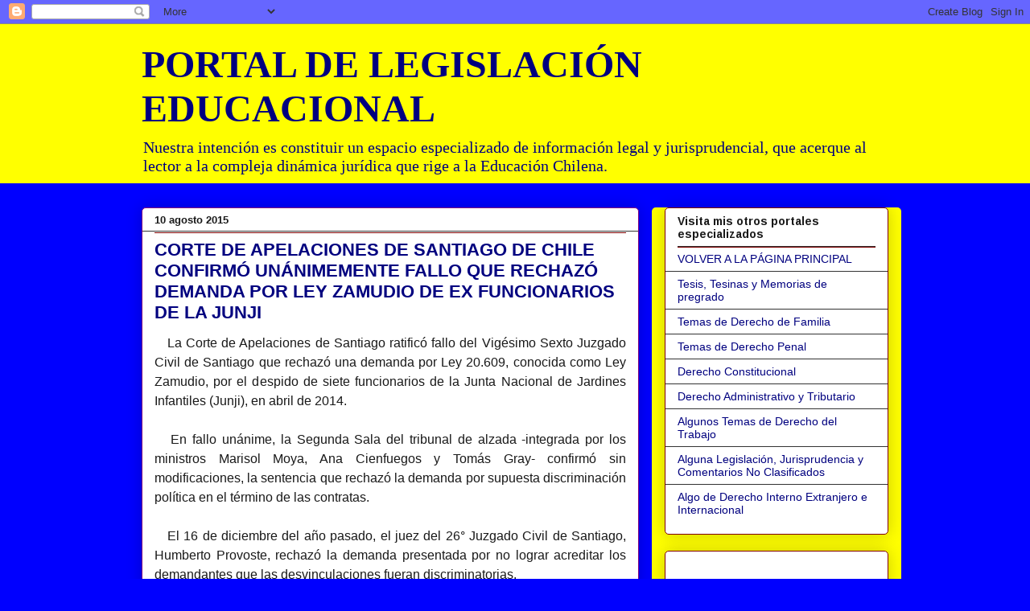

--- FILE ---
content_type: text/html; charset=UTF-8
request_url: https://aslegal.blogspot.com/2015/08/corte-de-apelaciones-de-santiago-de.html
body_size: 12662
content:
<!DOCTYPE html>
<html class='v2' dir='ltr' lang='es-CL'>
<head>
<link href='https://www.blogger.com/static/v1/widgets/335934321-css_bundle_v2.css' rel='stylesheet' type='text/css'/>
<meta content='width=1100' name='viewport'/>
<meta content='text/html; charset=UTF-8' http-equiv='Content-Type'/>
<meta content='blogger' name='generator'/>
<link href='https://aslegal.blogspot.com/favicon.ico' rel='icon' type='image/x-icon'/>
<link href='http://aslegal.blogspot.com/2015/08/corte-de-apelaciones-de-santiago-de.html' rel='canonical'/>
<link rel="alternate" type="application/atom+xml" title="PORTAL DE LEGISLACIÓN EDUCACIONAL - Atom" href="https://aslegal.blogspot.com/feeds/posts/default" />
<link rel="alternate" type="application/rss+xml" title="PORTAL DE LEGISLACIÓN EDUCACIONAL - RSS" href="https://aslegal.blogspot.com/feeds/posts/default?alt=rss" />
<link rel="service.post" type="application/atom+xml" title="PORTAL DE LEGISLACIÓN EDUCACIONAL - Atom" href="https://www.blogger.com/feeds/17597016/posts/default" />

<link rel="alternate" type="application/atom+xml" title="PORTAL DE LEGISLACIÓN EDUCACIONAL - Atom" href="https://aslegal.blogspot.com/feeds/5647853992604043145/comments/default" />
<!--Can't find substitution for tag [blog.ieCssRetrofitLinks]-->
<meta content='http://aslegal.blogspot.com/2015/08/corte-de-apelaciones-de-santiago-de.html' property='og:url'/>
<meta content='CORTE DE APELACIONES DE SANTIAGO DE CHILE CONFIRMÓ UNÁNIMEMENTE FALLO QUE RECHAZÓ DEMANDA POR LEY ZAMUDIO DE EX FUNCIONARIOS DE LA JUNJI' property='og:title'/>
<meta content='     La Corte de Apelaciones de Santiago ratificó fallo del Vigésimo Sexto Juzgado Civil de Santiago que rechazó una demanda por Ley 20.609,...' property='og:description'/>
<title>PORTAL DE LEGISLACIÓN EDUCACIONAL: CORTE DE APELACIONES DE SANTIAGO DE CHILE CONFIRMÓ UNÁNIMEMENTE FALLO QUE RECHAZÓ DEMANDA POR LEY ZAMUDIO DE EX FUNCIONARIOS DE LA JUNJI</title>
<style type='text/css'>@font-face{font-family:'Arimo';font-style:normal;font-weight:700;font-display:swap;src:url(//fonts.gstatic.com/s/arimo/v35/P5sfzZCDf9_T_3cV7NCUECyoxNk3CstcDRrBdwcoaaQwpBQ.woff2)format('woff2');unicode-range:U+0460-052F,U+1C80-1C8A,U+20B4,U+2DE0-2DFF,U+A640-A69F,U+FE2E-FE2F;}@font-face{font-family:'Arimo';font-style:normal;font-weight:700;font-display:swap;src:url(//fonts.gstatic.com/s/arimo/v35/P5sfzZCDf9_T_3cV7NCUECyoxNk3CstcBBrBdwcoaaQwpBQ.woff2)format('woff2');unicode-range:U+0301,U+0400-045F,U+0490-0491,U+04B0-04B1,U+2116;}@font-face{font-family:'Arimo';font-style:normal;font-weight:700;font-display:swap;src:url(//fonts.gstatic.com/s/arimo/v35/P5sfzZCDf9_T_3cV7NCUECyoxNk3CstcDBrBdwcoaaQwpBQ.woff2)format('woff2');unicode-range:U+1F00-1FFF;}@font-face{font-family:'Arimo';font-style:normal;font-weight:700;font-display:swap;src:url(//fonts.gstatic.com/s/arimo/v35/P5sfzZCDf9_T_3cV7NCUECyoxNk3CstcAxrBdwcoaaQwpBQ.woff2)format('woff2');unicode-range:U+0370-0377,U+037A-037F,U+0384-038A,U+038C,U+038E-03A1,U+03A3-03FF;}@font-face{font-family:'Arimo';font-style:normal;font-weight:700;font-display:swap;src:url(//fonts.gstatic.com/s/arimo/v35/P5sfzZCDf9_T_3cV7NCUECyoxNk3CstcAhrBdwcoaaQwpBQ.woff2)format('woff2');unicode-range:U+0307-0308,U+0590-05FF,U+200C-2010,U+20AA,U+25CC,U+FB1D-FB4F;}@font-face{font-family:'Arimo';font-style:normal;font-weight:700;font-display:swap;src:url(//fonts.gstatic.com/s/arimo/v35/P5sfzZCDf9_T_3cV7NCUECyoxNk3CstcDxrBdwcoaaQwpBQ.woff2)format('woff2');unicode-range:U+0102-0103,U+0110-0111,U+0128-0129,U+0168-0169,U+01A0-01A1,U+01AF-01B0,U+0300-0301,U+0303-0304,U+0308-0309,U+0323,U+0329,U+1EA0-1EF9,U+20AB;}@font-face{font-family:'Arimo';font-style:normal;font-weight:700;font-display:swap;src:url(//fonts.gstatic.com/s/arimo/v35/P5sfzZCDf9_T_3cV7NCUECyoxNk3CstcDhrBdwcoaaQwpBQ.woff2)format('woff2');unicode-range:U+0100-02BA,U+02BD-02C5,U+02C7-02CC,U+02CE-02D7,U+02DD-02FF,U+0304,U+0308,U+0329,U+1D00-1DBF,U+1E00-1E9F,U+1EF2-1EFF,U+2020,U+20A0-20AB,U+20AD-20C0,U+2113,U+2C60-2C7F,U+A720-A7FF;}@font-face{font-family:'Arimo';font-style:normal;font-weight:700;font-display:swap;src:url(//fonts.gstatic.com/s/arimo/v35/P5sfzZCDf9_T_3cV7NCUECyoxNk3CstcABrBdwcoaaQw.woff2)format('woff2');unicode-range:U+0000-00FF,U+0131,U+0152-0153,U+02BB-02BC,U+02C6,U+02DA,U+02DC,U+0304,U+0308,U+0329,U+2000-206F,U+20AC,U+2122,U+2191,U+2193,U+2212,U+2215,U+FEFF,U+FFFD;}</style>
<style id='page-skin-1' type='text/css'><!--
/*
-----------------------------------------------
Blogger Template Style
Name:     Awesome Inc.
Designer: Tina Chen
URL:      tinachen.org
----------------------------------------------- */
/* Content
----------------------------------------------- */
body {
font: normal normal 13px Arial, Tahoma, Helvetica, FreeSans, sans-serif;
color: #191919;
background: #0000ff none repeat scroll top left;
}
html body .content-outer {
min-width: 0;
max-width: 100%;
width: 100%;
}
a:link {
text-decoration: none;
color: #00007f;
}
a:visited {
text-decoration: none;
color: #00007f;
}
a:hover {
text-decoration: underline;
color: #ffff00;
}
.body-fauxcolumn-outer .cap-top {
position: absolute;
z-index: 1;
height: 276px;
width: 100%;
background: transparent none repeat-x scroll top left;
_background-image: none;
}
/* Columns
----------------------------------------------- */
.content-inner {
padding: 0;
}
.header-inner .section {
margin: 0 16px;
}
.tabs-inner .section {
margin: 0 16px;
}
.main-inner {
padding-top: 30px;
}
.main-inner .column-center-inner,
.main-inner .column-left-inner,
.main-inner .column-right-inner {
padding: 0 5px;
}
*+html body .main-inner .column-center-inner {
margin-top: -30px;
}
#layout .main-inner .column-center-inner {
margin-top: 0;
}
/* Header
----------------------------------------------- */
.header-outer {
margin: 0 0 0 0;
background: #ffff00 none repeat scroll 0 0;
}
.Header h1 {
font: normal bold 48px Georgia, Utopia, 'Palatino Linotype', Palatino, serif;
color: #00007f;
text-shadow: 0 0 -1px #000000;
}
.Header h1 a {
color: #00007f;
}
.Header .description {
font: normal normal 20px Georgia, Utopia, 'Palatino Linotype', Palatino, serif;
color: #00007f;
}
.header-inner .Header .titlewrapper,
.header-inner .Header .descriptionwrapper {
padding-left: 0;
padding-right: 0;
margin-bottom: 0;
}
.header-inner .Header .titlewrapper {
padding-top: 22px;
}
/* Tabs
----------------------------------------------- */
.tabs-outer {
overflow: hidden;
position: relative;
background: #b3ca88 url(//www.blogblog.com/1kt/awesomeinc/tabs_gradient_light.png) repeat scroll 0 0;
}
#layout .tabs-outer {
overflow: visible;
}
.tabs-cap-top, .tabs-cap-bottom {
position: absolute;
width: 100%;
border-top: 1px solid #908d6a;
}
.tabs-cap-bottom {
bottom: 0;
}
.tabs-inner .widget li a {
display: inline-block;
margin: 0;
padding: .6em 1.5em;
font: normal normal 13px Arial, Tahoma, Helvetica, FreeSans, sans-serif;
color: #333333;
border-top: 1px solid #908d6a;
border-bottom: 1px solid #908d6a;
border-left: 1px solid #908d6a;
height: 16px;
line-height: 16px;
}
.tabs-inner .widget li:last-child a {
border-right: 1px solid #908d6a;
}
.tabs-inner .widget li.selected a, .tabs-inner .widget li a:hover {
background: #63704b url(//www.blogblog.com/1kt/awesomeinc/tabs_gradient_light.png) repeat-x scroll 0 -100px;
color: #ffffff;
}
/* Headings
----------------------------------------------- */
h2 {
font: normal bold 14px Arimo;
color: #191919;
}
/* Widgets
----------------------------------------------- */
.main-inner .section {
margin: 0 27px;
padding: 0;
}
.main-inner .column-left-outer,
.main-inner .column-right-outer {
margin-top: 0;
}
#layout .main-inner .column-left-outer,
#layout .main-inner .column-right-outer {
margin-top: 0;
}
.main-inner .column-left-inner,
.main-inner .column-right-inner {
background: #ffff00 none repeat 0 0;
-moz-box-shadow: 0 0 0 rgba(0, 0, 0, .2);
-webkit-box-shadow: 0 0 0 rgba(0, 0, 0, .2);
-goog-ms-box-shadow: 0 0 0 rgba(0, 0, 0, .2);
box-shadow: 0 0 0 rgba(0, 0, 0, .2);
-moz-border-radius: 5px;
-webkit-border-radius: 5px;
-goog-ms-border-radius: 5px;
border-radius: 5px;
}
#layout .main-inner .column-left-inner,
#layout .main-inner .column-right-inner {
margin-top: 0;
}
.sidebar .widget {
font: normal normal 14px Arial, Tahoma, Helvetica, FreeSans, sans-serif;
color: #191919;
}
.sidebar .widget a:link {
color: #00007f;
}
.sidebar .widget a:visited {
color: #007f00;
}
.sidebar .widget a:hover {
color: #ffff00;
}
.sidebar .widget h2 {
text-shadow: 0 0 -1px #000000;
}
.main-inner .widget {
background-color: #ffffff;
border: 1px solid #7f0000;
padding: 0 15px 15px;
margin: 20px -16px;
-moz-box-shadow: 0 0 20px rgba(0, 0, 0, .2);
-webkit-box-shadow: 0 0 20px rgba(0, 0, 0, .2);
-goog-ms-box-shadow: 0 0 20px rgba(0, 0, 0, .2);
box-shadow: 0 0 20px rgba(0, 0, 0, .2);
-moz-border-radius: 5px;
-webkit-border-radius: 5px;
-goog-ms-border-radius: 5px;
border-radius: 5px;
}
.main-inner .widget h2 {
margin: 0 -0;
padding: .6em 0 .5em;
border-bottom: 1px solid #333333;
}
.footer-inner .widget h2 {
padding: 0 0 .4em;
border-bottom: 1px solid #333333;
}
.main-inner .widget h2 + div, .footer-inner .widget h2 + div {
border-top: 1px solid #7f0000;
padding-top: 8px;
}
.main-inner .widget .widget-content {
margin: 0 -0;
padding: 7px 0 0;
}
.main-inner .widget ul, .main-inner .widget #ArchiveList ul.flat {
margin: -8px -15px 0;
padding: 0;
list-style: none;
}
.main-inner .widget #ArchiveList {
margin: -8px 0 0;
}
.main-inner .widget ul li, .main-inner .widget #ArchiveList ul.flat li {
padding: .5em 15px;
text-indent: 0;
color: #666666;
border-top: 0 solid #7f0000;
border-bottom: 1px solid #333333;
}
.main-inner .widget #ArchiveList ul li {
padding-top: .25em;
padding-bottom: .25em;
}
.main-inner .widget ul li:first-child, .main-inner .widget #ArchiveList ul.flat li:first-child {
border-top: none;
}
.main-inner .widget ul li:last-child, .main-inner .widget #ArchiveList ul.flat li:last-child {
border-bottom: none;
}
.post-body {
position: relative;
}
.main-inner .widget .post-body ul {
padding: 0 2.5em;
margin: .5em 0;
list-style: disc;
}
.main-inner .widget .post-body ul li {
padding: 0.25em 0;
margin-bottom: .25em;
color: #191919;
border: none;
}
.footer-inner .widget ul {
padding: 0;
list-style: none;
}
.widget .zippy {
color: #666666;
}
/* Posts
----------------------------------------------- */
body .main-inner .Blog {
padding: 0;
margin-bottom: 1em;
background-color: transparent;
border: none;
-moz-box-shadow: 0 0 0 rgba(0, 0, 0, 0);
-webkit-box-shadow: 0 0 0 rgba(0, 0, 0, 0);
-goog-ms-box-shadow: 0 0 0 rgba(0, 0, 0, 0);
box-shadow: 0 0 0 rgba(0, 0, 0, 0);
}
.main-inner .section:last-child .Blog:last-child {
padding: 0;
margin-bottom: 1em;
}
.main-inner .widget h2.date-header {
margin: 0 -15px 1px;
padding: 0 0 0 0;
font: normal bold 13px Arial, Tahoma, Helvetica, FreeSans, sans-serif;
color: #191919;
background: transparent none no-repeat scroll top left;
border-top: 0 solid #7f0000;
border-bottom: 1px solid #333333;
-moz-border-radius-topleft: 0;
-moz-border-radius-topright: 0;
-webkit-border-top-left-radius: 0;
-webkit-border-top-right-radius: 0;
border-top-left-radius: 0;
border-top-right-radius: 0;
position: static;
bottom: 100%;
right: 15px;
text-shadow: 0 0 -1px #000000;
}
.main-inner .widget h2.date-header span {
font: normal bold 13px Arial, Tahoma, Helvetica, FreeSans, sans-serif;
display: block;
padding: .5em 15px;
border-left: 0 solid #7f0000;
border-right: 0 solid #7f0000;
}
.date-outer {
position: relative;
margin: 30px 0 20px;
padding: 0 15px;
background-color: #ffffff;
border: 1px solid #7f007f;
-moz-box-shadow: 0 0 20px rgba(0, 0, 0, .2);
-webkit-box-shadow: 0 0 20px rgba(0, 0, 0, .2);
-goog-ms-box-shadow: 0 0 20px rgba(0, 0, 0, .2);
box-shadow: 0 0 20px rgba(0, 0, 0, .2);
-moz-border-radius: 5px;
-webkit-border-radius: 5px;
-goog-ms-border-radius: 5px;
border-radius: 5px;
}
.date-outer:first-child {
margin-top: 0;
}
.date-outer:last-child {
margin-bottom: 20px;
-moz-border-radius-bottomleft: 5px;
-moz-border-radius-bottomright: 5px;
-webkit-border-bottom-left-radius: 5px;
-webkit-border-bottom-right-radius: 5px;
-goog-ms-border-bottom-left-radius: 5px;
-goog-ms-border-bottom-right-radius: 5px;
border-bottom-left-radius: 5px;
border-bottom-right-radius: 5px;
}
.date-posts {
margin: 0 -0;
padding: 0 0;
clear: both;
}
.post-outer, .inline-ad {
border-top: 1px solid #3f3f7f;
margin: 0 -0;
padding: 15px 0;
}
.post-outer {
padding-bottom: 10px;
}
.post-outer:first-child {
padding-top: 0;
border-top: none;
}
.post-outer:last-child, .inline-ad:last-child {
border-bottom: none;
}
.post-body {
position: relative;
}
.post-body img {
padding: 8px;
background: #ffffff;
border: 1px solid #cccccc;
-moz-box-shadow: 0 0 20px rgba(0, 0, 0, .2);
-webkit-box-shadow: 0 0 20px rgba(0, 0, 0, .2);
box-shadow: 0 0 20px rgba(0, 0, 0, .2);
-moz-border-radius: 5px;
-webkit-border-radius: 5px;
border-radius: 5px;
}
h3.post-title, h4 {
font: normal bold 22px Arial, Tahoma, Helvetica, FreeSans, sans-serif;
color: #00007f;
}
h3.post-title a {
font: normal bold 22px Arial, Tahoma, Helvetica, FreeSans, sans-serif;
color: #00007f;
}
h3.post-title a:hover {
color: #ffff00;
text-decoration: underline;
}
.post-header {
margin: 0 0 1em;
}
.post-body {
line-height: 1.4;
}
.post-outer h2 {
color: #191919;
}
.post-footer {
margin: 1.5em 0 0;
}
#blog-pager {
padding: 15px;
font-size: 120%;
background-color: #ffffff;
border: 1px solid #7f0000;
-moz-box-shadow: 0 0 20px rgba(0, 0, 0, .2);
-webkit-box-shadow: 0 0 20px rgba(0, 0, 0, .2);
-goog-ms-box-shadow: 0 0 20px rgba(0, 0, 0, .2);
box-shadow: 0 0 20px rgba(0, 0, 0, .2);
-moz-border-radius: 5px;
-webkit-border-radius: 5px;
-goog-ms-border-radius: 5px;
border-radius: 5px;
-moz-border-radius-topleft: 5px;
-moz-border-radius-topright: 5px;
-webkit-border-top-left-radius: 5px;
-webkit-border-top-right-radius: 5px;
-goog-ms-border-top-left-radius: 5px;
-goog-ms-border-top-right-radius: 5px;
border-top-left-radius: 5px;
border-top-right-radius-topright: 5px;
margin-top: 1em;
}
.blog-feeds, .post-feeds {
margin: 1em 0;
text-align: center;
color: #191919;
}
.blog-feeds a, .post-feeds a {
color: #00007f;
}
.blog-feeds a:visited, .post-feeds a:visited {
color: #00007f;
}
.blog-feeds a:hover, .post-feeds a:hover {
color: #ffff00;
}
.post-outer .comments {
margin-top: 2em;
}
/* Comments
----------------------------------------------- */
.comments .comments-content .icon.blog-author {
background-repeat: no-repeat;
background-image: url([data-uri]);
}
.comments .comments-content .loadmore a {
border-top: 1px solid #908d6a;
border-bottom: 1px solid #908d6a;
}
.comments .continue {
border-top: 2px solid #908d6a;
}
/* Footer
----------------------------------------------- */
.footer-outer {
margin: -20px 0 -1px;
padding: 20px 0 0;
color: #191919;
overflow: hidden;
}
.footer-fauxborder-left {
border-top: 1px solid #7f0000;
background: #ffffff none repeat scroll 0 0;
-moz-box-shadow: 0 0 20px rgba(0, 0, 0, .2);
-webkit-box-shadow: 0 0 20px rgba(0, 0, 0, .2);
-goog-ms-box-shadow: 0 0 20px rgba(0, 0, 0, .2);
box-shadow: 0 0 20px rgba(0, 0, 0, .2);
margin: 0 -20px;
}
/* Mobile
----------------------------------------------- */
body.mobile {
background-size: auto;
}
.mobile .body-fauxcolumn-outer {
background: transparent none repeat scroll top left;
}
*+html body.mobile .main-inner .column-center-inner {
margin-top: 0;
}
.mobile .main-inner .widget {
padding: 0 0 15px;
}
.mobile .main-inner .widget h2 + div,
.mobile .footer-inner .widget h2 + div {
border-top: none;
padding-top: 0;
}
.mobile .footer-inner .widget h2 {
padding: 0.5em 0;
border-bottom: none;
}
.mobile .main-inner .widget .widget-content {
margin: 0;
padding: 7px 0 0;
}
.mobile .main-inner .widget ul,
.mobile .main-inner .widget #ArchiveList ul.flat {
margin: 0 -15px 0;
}
.mobile .main-inner .widget h2.date-header {
right: 0;
}
.mobile .date-header span {
padding: 0.4em 0;
}
.mobile .date-outer:first-child {
margin-bottom: 0;
border: 1px solid #7f007f;
-moz-border-radius-topleft: 5px;
-moz-border-radius-topright: 5px;
-webkit-border-top-left-radius: 5px;
-webkit-border-top-right-radius: 5px;
-goog-ms-border-top-left-radius: 5px;
-goog-ms-border-top-right-radius: 5px;
border-top-left-radius: 5px;
border-top-right-radius: 5px;
}
.mobile .date-outer {
border-color: #7f007f;
border-width: 0 1px 1px;
}
.mobile .date-outer:last-child {
margin-bottom: 0;
}
.mobile .main-inner {
padding: 0;
}
.mobile .header-inner .section {
margin: 0;
}
.mobile .post-outer, .mobile .inline-ad {
padding: 5px 0;
}
.mobile .tabs-inner .section {
margin: 0 10px;
}
.mobile .main-inner .widget h2 {
margin: 0;
padding: 0;
}
.mobile .main-inner .widget h2.date-header span {
padding: 0;
}
.mobile .main-inner .widget .widget-content {
margin: 0;
padding: 7px 0 0;
}
.mobile #blog-pager {
border: 1px solid transparent;
background: #ffffff none repeat scroll 0 0;
}
.mobile .main-inner .column-left-inner,
.mobile .main-inner .column-right-inner {
background: #ffff00 none repeat 0 0;
-moz-box-shadow: none;
-webkit-box-shadow: none;
-goog-ms-box-shadow: none;
box-shadow: none;
}
.mobile .date-posts {
margin: 0;
padding: 0;
}
.mobile .footer-fauxborder-left {
margin: 0;
border-top: inherit;
}
.mobile .main-inner .section:last-child .Blog:last-child {
margin-bottom: 0;
}
.mobile-index-contents {
color: #191919;
}
.mobile .mobile-link-button {
background: #00007f url(//www.blogblog.com/1kt/awesomeinc/tabs_gradient_light.png) repeat scroll 0 0;
}
.mobile-link-button a:link, .mobile-link-button a:visited {
color: #ffffff;
}
.mobile .tabs-inner .PageList .widget-content {
background: transparent;
border-top: 1px solid;
border-color: #908d6a;
color: #333333;
}
.mobile .tabs-inner .PageList .widget-content .pagelist-arrow {
border-left: 1px solid #908d6a;
}

--></style>
<style id='template-skin-1' type='text/css'><!--
body {
min-width: 960px;
}
.content-outer, .content-fauxcolumn-outer, .region-inner {
min-width: 960px;
max-width: 960px;
_width: 960px;
}
.main-inner .columns {
padding-left: 0;
padding-right: 310px;
}
.main-inner .fauxcolumn-center-outer {
left: 0;
right: 310px;
/* IE6 does not respect left and right together */
_width: expression(this.parentNode.offsetWidth -
parseInt("0") -
parseInt("310px") + 'px');
}
.main-inner .fauxcolumn-left-outer {
width: 0;
}
.main-inner .fauxcolumn-right-outer {
width: 310px;
}
.main-inner .column-left-outer {
width: 0;
right: 100%;
margin-left: -0;
}
.main-inner .column-right-outer {
width: 310px;
margin-right: -310px;
}
#layout {
min-width: 0;
}
#layout .content-outer {
min-width: 0;
width: 800px;
}
#layout .region-inner {
min-width: 0;
width: auto;
}
body#layout div.add_widget {
padding: 8px;
}
body#layout div.add_widget a {
margin-left: 32px;
}
--></style>
<link href='https://www.blogger.com/dyn-css/authorization.css?targetBlogID=17597016&amp;zx=12249313-2632-48b7-9cb8-a19abcc4e4b9' media='none' onload='if(media!=&#39;all&#39;)media=&#39;all&#39;' rel='stylesheet'/><noscript><link href='https://www.blogger.com/dyn-css/authorization.css?targetBlogID=17597016&amp;zx=12249313-2632-48b7-9cb8-a19abcc4e4b9' rel='stylesheet'/></noscript>
<meta name='google-adsense-platform-account' content='ca-host-pub-1556223355139109'/>
<meta name='google-adsense-platform-domain' content='blogspot.com'/>

</head>
<body class='loading variant-renewable'>
<div class='navbar section' id='navbar' name='NavBar '><div class='widget Navbar' data-version='1' id='Navbar1'><script type="text/javascript">
    function setAttributeOnload(object, attribute, val) {
      if(window.addEventListener) {
        window.addEventListener('load',
          function(){ object[attribute] = val; }, false);
      } else {
        window.attachEvent('onload', function(){ object[attribute] = val; });
      }
    }
  </script>
<div id="navbar-iframe-container"></div>
<script type="text/javascript" src="https://apis.google.com/js/platform.js"></script>
<script type="text/javascript">
      gapi.load("gapi.iframes:gapi.iframes.style.bubble", function() {
        if (gapi.iframes && gapi.iframes.getContext) {
          gapi.iframes.getContext().openChild({
              url: 'https://www.blogger.com/navbar/17597016?po\x3d5647853992604043145\x26origin\x3dhttps://aslegal.blogspot.com',
              where: document.getElementById("navbar-iframe-container"),
              id: "navbar-iframe"
          });
        }
      });
    </script><script type="text/javascript">
(function() {
var script = document.createElement('script');
script.type = 'text/javascript';
script.src = '//pagead2.googlesyndication.com/pagead/js/google_top_exp.js';
var head = document.getElementsByTagName('head')[0];
if (head) {
head.appendChild(script);
}})();
</script>
</div></div>
<div class='body-fauxcolumns'>
<div class='fauxcolumn-outer body-fauxcolumn-outer'>
<div class='cap-top'>
<div class='cap-left'></div>
<div class='cap-right'></div>
</div>
<div class='fauxborder-left'>
<div class='fauxborder-right'></div>
<div class='fauxcolumn-inner'>
</div>
</div>
<div class='cap-bottom'>
<div class='cap-left'></div>
<div class='cap-right'></div>
</div>
</div>
</div>
<div class='content'>
<div class='content-fauxcolumns'>
<div class='fauxcolumn-outer content-fauxcolumn-outer'>
<div class='cap-top'>
<div class='cap-left'></div>
<div class='cap-right'></div>
</div>
<div class='fauxborder-left'>
<div class='fauxborder-right'></div>
<div class='fauxcolumn-inner'>
</div>
</div>
<div class='cap-bottom'>
<div class='cap-left'></div>
<div class='cap-right'></div>
</div>
</div>
</div>
<div class='content-outer'>
<div class='content-cap-top cap-top'>
<div class='cap-left'></div>
<div class='cap-right'></div>
</div>
<div class='fauxborder-left content-fauxborder-left'>
<div class='fauxborder-right content-fauxborder-right'></div>
<div class='content-inner'>
<header>
<div class='header-outer'>
<div class='header-cap-top cap-top'>
<div class='cap-left'></div>
<div class='cap-right'></div>
</div>
<div class='fauxborder-left header-fauxborder-left'>
<div class='fauxborder-right header-fauxborder-right'></div>
<div class='region-inner header-inner'>
<div class='header section' id='header' name='Encabezado'><div class='widget Header' data-version='1' id='Header1'>
<div id='header-inner'>
<div class='titlewrapper'>
<h1 class='title'>
<a href='https://aslegal.blogspot.com/'>
PORTAL DE LEGISLACIÓN EDUCACIONAL
</a>
</h1>
</div>
<div class='descriptionwrapper'>
<p class='description'><span>Nuestra intención es constituir un espacio especializado de información legal y jurisprudencial,  que acerque al lector a la compleja dinámica jurídica que rige a la Educación Chilena.</span></p>
</div>
</div>
</div></div>
</div>
</div>
<div class='header-cap-bottom cap-bottom'>
<div class='cap-left'></div>
<div class='cap-right'></div>
</div>
</div>
</header>
<div class='tabs-outer'>
<div class='tabs-cap-top cap-top'>
<div class='cap-left'></div>
<div class='cap-right'></div>
</div>
<div class='fauxborder-left tabs-fauxborder-left'>
<div class='fauxborder-right tabs-fauxborder-right'></div>
<div class='region-inner tabs-inner'>
<div class='tabs no-items section' id='crosscol' name='Todas las columnas'></div>
<div class='tabs no-items section' id='crosscol-overflow' name='Cross-Column 2'></div>
</div>
</div>
<div class='tabs-cap-bottom cap-bottom'>
<div class='cap-left'></div>
<div class='cap-right'></div>
</div>
</div>
<div class='main-outer'>
<div class='main-cap-top cap-top'>
<div class='cap-left'></div>
<div class='cap-right'></div>
</div>
<div class='fauxborder-left main-fauxborder-left'>
<div class='fauxborder-right main-fauxborder-right'></div>
<div class='region-inner main-inner'>
<div class='columns fauxcolumns'>
<div class='fauxcolumn-outer fauxcolumn-center-outer'>
<div class='cap-top'>
<div class='cap-left'></div>
<div class='cap-right'></div>
</div>
<div class='fauxborder-left'>
<div class='fauxborder-right'></div>
<div class='fauxcolumn-inner'>
</div>
</div>
<div class='cap-bottom'>
<div class='cap-left'></div>
<div class='cap-right'></div>
</div>
</div>
<div class='fauxcolumn-outer fauxcolumn-left-outer'>
<div class='cap-top'>
<div class='cap-left'></div>
<div class='cap-right'></div>
</div>
<div class='fauxborder-left'>
<div class='fauxborder-right'></div>
<div class='fauxcolumn-inner'>
</div>
</div>
<div class='cap-bottom'>
<div class='cap-left'></div>
<div class='cap-right'></div>
</div>
</div>
<div class='fauxcolumn-outer fauxcolumn-right-outer'>
<div class='cap-top'>
<div class='cap-left'></div>
<div class='cap-right'></div>
</div>
<div class='fauxborder-left'>
<div class='fauxborder-right'></div>
<div class='fauxcolumn-inner'>
</div>
</div>
<div class='cap-bottom'>
<div class='cap-left'></div>
<div class='cap-right'></div>
</div>
</div>
<!-- corrects IE6 width calculation -->
<div class='columns-inner'>
<div class='column-center-outer'>
<div class='column-center-inner'>
<div class='main section' id='main' name='Principal'><div class='widget Blog' data-version='1' id='Blog1'>
<div class='blog-posts hfeed'>

          <div class="date-outer">
        
<h2 class='date-header'><span>10 agosto 2015</span></h2>

          <div class="date-posts">
        
<div class='post-outer'>
<div class='post hentry uncustomized-post-template' itemprop='blogPost' itemscope='itemscope' itemtype='http://schema.org/BlogPosting'>
<meta content='17597016' itemprop='blogId'/>
<meta content='5647853992604043145' itemprop='postId'/>
<a name='5647853992604043145'></a>
<h3 class='post-title entry-title' itemprop='name'>
CORTE DE APELACIONES DE SANTIAGO DE CHILE CONFIRMÓ UNÁNIMEMENTE FALLO QUE RECHAZÓ DEMANDA POR LEY ZAMUDIO DE EX FUNCIONARIOS DE LA JUNJI
</h3>
<div class='post-header'>
<div class='post-header-line-1'></div>
</div>
<div class='post-body entry-content' id='post-body-5647853992604043145' itemprop='description articleBody'>
<div style="text-align: justify;">
&nbsp; &nbsp;<span style="font-family: Arial, sans-serif; font-size: 12pt; line-height: 150%;">La Corte de Apelaciones de Santiago ratificó fallo del Vigésimo Sexto
Juzgado Civil de Santiago que rechazó una demanda por Ley 20.609, conocida como
Ley Zamudio, por el despido de siete funcionarios de la Junta Nacional de
Jardines Infantiles (Junji), en abril de 2014.</span></div>
<div style="text-align: justify;">
<span style="font-family: Arial, sans-serif; font-size: 12pt; line-height: 150%;"><br /></span></div>
<div style="text-align: justify;">
<span style="font-family: Arial, sans-serif; font-size: 12pt; line-height: 150%;">&nbsp; &nbsp;</span><span style="font-family: Arial, sans-serif; font-size: 12pt; line-height: 150%;">En fallo unánime, la Segunda Sala del tribunal de alzada -integrada por
los ministros Marisol Moya, Ana Cienfuegos y Tomás Gray- confirmó sin
modificaciones, la sentencia que rechazó la demanda por supuesta discriminación
política en el término de las contratas.</span></div>
<div style="text-align: justify;">
<span style="font-family: Arial, sans-serif; font-size: 12pt; line-height: 150%;"><br /></span></div>
<div style="text-align: justify;">
<span style="font-family: Arial, sans-serif; font-size: 12pt; line-height: 150%;">&nbsp; &nbsp;</span><span style="font-family: Arial, sans-serif; font-size: 12pt; line-height: 150%;">El 16 de diciembre del año pasado, el juez del 26&#176; Juzgado Civil de
Santiago, Humberto Provoste, rechazó la demanda presentada por no lograr
acreditar los demandantes que las desvinculaciones fueran discriminatorias.</span></div>
<div style="text-align: justify;">
<span style="font-family: Arial, sans-serif; font-size: 12pt; line-height: 150%;"><br /></span></div>
<div style="text-align: justify;">
<span style="font-family: Arial, sans-serif; font-size: 12pt; line-height: 150%;">&nbsp; &nbsp;</span><span style="font-family: Arial, sans-serif; font-size: 12pt; line-height: 150%;">"Que, en mérito de los antecedentes allegados al proceso, los
hechos establecidos en los motivos anteriores y, apreciando la prueba conforme
a las reglas de la sana crítica, arriba el sentenciador a la conclusión que no
se ha logrado acreditar por los actores que el ente administrativo para el cual
prestaban servicios a contrata, hubiere incurrido en su decisión de ponerles
término a sus servicios en una discriminación conforme a los presupuestos del
artículo 2º dela Ley Nº 20.609, sino que ha ejercido la facultad que la ley le
otorga, lo que llevará en definitiva al rechazo de la demanda, en razón de no
haber adquirido convicción respecto de la ocurrencia de una discriminación
arbitraria en contra de los demandantes, en la categoría sospechosa de
ideología u opinión política; no siendo, por este motivo, necesario realizar el
examen de proporcionalidad respecto de los derechos fundamentales en
contradicción", sostiene el fallo de primera instancia.</span></div>
<span style="font-family: Arial, sans-serif; font-size: 12pt; line-height: 150%;"><br /></span>
<span style="font-family: Arial, sans-serif; font-size: 12pt; line-height: 150%;">&nbsp; &nbsp;</span><span lang="ES-CL" style="font-family: Arial, sans-serif; font-size: 12pt; line-height: 150%;"><a href="http://bit.ly/1L0GElg">FALLO CORTE DE SANTIAGO</a></span><br />
<br />
&nbsp; &nbsp;<span lang="ES-CL" style="font-family: Arial, sans-serif; font-size: 12pt; line-height: 150%;"><a href="http://bit.ly/1Thp3N7">SENTENCIA 26&#176; JUZGADO CIVIL SANTIAGO</a></span><br />
<br />
&nbsp; &nbsp;<span style="color: #cccccc; font-size: x-small;">Fuente: Portal del Poder Judicial de Chile.</span>
<div style='clear: both;'></div>
</div>
<div class='post-footer'>
<div class='post-footer-line post-footer-line-1'>
<span class='post-author vcard'>
Publicado por
<span class='fn' itemprop='author' itemscope='itemscope' itemtype='http://schema.org/Person'>
<span itemprop='name'>NELSON LOBOS ZAMORANO</span>
</span>
</span>
<span class='post-timestamp'>
en
<meta content='http://aslegal.blogspot.com/2015/08/corte-de-apelaciones-de-santiago-de.html' itemprop='url'/>
<a class='timestamp-link' href='https://aslegal.blogspot.com/2015/08/corte-de-apelaciones-de-santiago-de.html' rel='bookmark' title='permanent link'><abbr class='published' itemprop='datePublished' title='2015-08-10T22:55:00-03:00'>22:55</abbr></a>
</span>
<span class='post-comment-link'>
</span>
<span class='post-icons'>
<span class='item-action'>
<a href='https://www.blogger.com/email-post/17597016/5647853992604043145' title='Enviar la entrada por correo electrónico'>
<img alt='' class='icon-action' height='13' src='https://resources.blogblog.com/img/icon18_email.gif' width='18'/>
</a>
</span>
<span class='item-control blog-admin pid-273837888'>
<a href='https://www.blogger.com/post-edit.g?blogID=17597016&postID=5647853992604043145&from=pencil' title='Editar entrada'>
<img alt='' class='icon-action' height='18' src='https://resources.blogblog.com/img/icon18_edit_allbkg.gif' width='18'/>
</a>
</span>
</span>
<div class='post-share-buttons goog-inline-block'>
<a class='goog-inline-block share-button sb-email' href='https://www.blogger.com/share-post.g?blogID=17597016&postID=5647853992604043145&target=email' target='_blank' title='Enviar esto por correo electrónico'><span class='share-button-link-text'>Enviar esto por correo electrónico</span></a><a class='goog-inline-block share-button sb-blog' href='https://www.blogger.com/share-post.g?blogID=17597016&postID=5647853992604043145&target=blog' onclick='window.open(this.href, "_blank", "height=270,width=475"); return false;' target='_blank' title='BlogThis!'><span class='share-button-link-text'>BlogThis!</span></a><a class='goog-inline-block share-button sb-twitter' href='https://www.blogger.com/share-post.g?blogID=17597016&postID=5647853992604043145&target=twitter' target='_blank' title='Compartir en X'><span class='share-button-link-text'>Compartir en X</span></a><a class='goog-inline-block share-button sb-facebook' href='https://www.blogger.com/share-post.g?blogID=17597016&postID=5647853992604043145&target=facebook' onclick='window.open(this.href, "_blank", "height=430,width=640"); return false;' target='_blank' title='Compartir en Facebook'><span class='share-button-link-text'>Compartir en Facebook</span></a><a class='goog-inline-block share-button sb-pinterest' href='https://www.blogger.com/share-post.g?blogID=17597016&postID=5647853992604043145&target=pinterest' target='_blank' title='Compartir en Pinterest'><span class='share-button-link-text'>Compartir en Pinterest</span></a>
</div>
</div>
<div class='post-footer-line post-footer-line-2'>
<span class='post-labels'>
</span>
</div>
<div class='post-footer-line post-footer-line-3'>
<span class='post-location'>
</span>
</div>
</div>
</div>
<div class='comments' id='comments'>
<a name='comments'></a>
<h4>No hay comentarios.:</h4>
<div id='Blog1_comments-block-wrapper'>
<dl class='' id='comments-block'>
</dl>
</div>
<p class='comment-footer'>
<a href='https://www.blogger.com/comment/fullpage/post/17597016/5647853992604043145' onclick=''>Publicar un comentario</a>
</p>
</div>
</div>

        </div></div>
      
</div>
<div class='blog-pager' id='blog-pager'>
<span id='blog-pager-newer-link'>
<a class='blog-pager-newer-link' href='https://aslegal.blogspot.com/2015/08/corte-suprema-de-chile-rechazo-recursos.html' id='Blog1_blog-pager-newer-link' title='Entrada más reciente'>Entrada más reciente</a>
</span>
<span id='blog-pager-older-link'>
<a class='blog-pager-older-link' href='https://aslegal.blogspot.com/2015/08/en-fallo-unanime-la-primera-sala-de-la.html' id='Blog1_blog-pager-older-link' title='Entrada antigua'>Entrada antigua</a>
</span>
<a class='home-link' href='https://aslegal.blogspot.com/'>Página Principal</a>
</div>
<div class='clear'></div>
<div class='post-feeds'>
<div class='feed-links'>
Suscribirse a:
<a class='feed-link' href='https://aslegal.blogspot.com/feeds/5647853992604043145/comments/default' target='_blank' type='application/atom+xml'>Comentarios de la entrada (Atom)</a>
</div>
</div>
</div></div>
</div>
</div>
<div class='column-left-outer'>
<div class='column-left-inner'>
<aside>
</aside>
</div>
</div>
<div class='column-right-outer'>
<div class='column-right-inner'>
<aside>
<div class='sidebar section' id='sidebar-right-1'><div class='widget LinkList' data-version='1' id='LinkList2'>
<h2>Visita mis otros portales especializados</h2>
<div class='widget-content'>
<ul>
<li><a href='http://ow.ly/NMbxM'>VOLVER A LA PÁGINA PRINCIPAL</a></li>
<li><a href='http://tesisjuris.blogspot.com/'>Tesis, Tesinas y Memorias de pregrado</a></li>
<li><a href='http://temasdederechodefamilia.blogspot.com/'>Temas de Derecho de Familia</a></li>
<li><a href='http://algunostemasdederechopenal.blogspot.com/'>Temas de Derecho Penal</a></li>
<li><a href='http://algunostemasdederechopublico.blogspot.com/'>Derecho Constitucional</a></li>
<li><a href='http://bit.ly/Pqdy1b'>Derecho Administrativo y Tributario</a></li>
<li><a href='http://temasdederechodeltrabajo.blogspot.com/'>Algunos Temas de Derecho del Trabajo</a></li>
<li><a href='http://algodederechoaldia.blogspot.com/'>Alguna Legislación, Jurisprudencia y Comentarios No Clasificados</a></li>
<li><a href='http://comentajuris.blogspot.com/'>Algo de Derecho Interno Extranjero e Internacional</a></li>
</ul>
<div class='clear'></div>
</div>
</div><div class='widget HTML' data-version='1' id='HTML3'>
<div class='widget-content'>
<iframe src="//www.facebook.com/plugins/likebox.php?href=http%3A%2F%2Fwww.facebook.com%2FDerechoalDia&amp;width=260&amp;height=590&amp;colorscheme=light&amp;show_faces=true&amp;border_color&amp;stream=true&amp;header=true" scrolling="no" frameborder="0" style="border:none; overflow:hidden; width:292px; height:590px;" allowtransparency="true"></iframe>

<a href="https://twitter.com/Derecho_al_Dia" class="twitter-follow-button" data-lang="es">Follow @Derecho_al_Dia</a>
<script>!function(d,s,id){var js,fjs=d.getElementsByTagName(s)[0];if(!d.getElementById(id)){js=d.createElement(s);js.id=id;js.src="http://platform.twitter.com/widgets.js";fjs.parentNode.insertBefore(js,fjs);}}(document,"script","twitter-wjs");</script>
</div>
<div class='clear'></div>
</div><div class='widget Image' data-version='1' id='Image1'>
<h2>Sobre mí</h2>
<div class='widget-content'>
<img alt='Sobre mí' height='130' id='Image1_img' src='https://blogger.googleusercontent.com/img/b/R29vZ2xl/AVvXsEhk_EF9TNgASUKjw6YfsBmQrpi86Z3AP76wUA6zZU61GL-c5hU8on7t5MPHbCfBQJ0rDPb1Deg9tq9jwW4CqooNhaawPQfqObuG6rvUsf8-6mXeQoIX2aV3nXt-k8_9DIbLC1ff/s300/En+oficina.jpg' width='97'/>
<br/>
</div>
<div class='clear'></div>
</div><div class='widget Followers' data-version='1' id='Followers1'>
<h2 class='title'>ALGUNOS AMIGOS</h2>
<div class='widget-content'>
<div id='Followers1-wrapper'>
<div style='margin-right:2px;'>
<div><script type="text/javascript" src="https://apis.google.com/js/platform.js"></script>
<div id="followers-iframe-container"></div>
<script type="text/javascript">
    window.followersIframe = null;
    function followersIframeOpen(url) {
      gapi.load("gapi.iframes", function() {
        if (gapi.iframes && gapi.iframes.getContext) {
          window.followersIframe = gapi.iframes.getContext().openChild({
            url: url,
            where: document.getElementById("followers-iframe-container"),
            messageHandlersFilter: gapi.iframes.CROSS_ORIGIN_IFRAMES_FILTER,
            messageHandlers: {
              '_ready': function(obj) {
                window.followersIframe.getIframeEl().height = obj.height;
              },
              'reset': function() {
                window.followersIframe.close();
                followersIframeOpen("https://www.blogger.com/followers/frame/17597016?colors\x3dCgt0cmFuc3BhcmVudBILdHJhbnNwYXJlbnQaByMxOTE5MTkiByMwMDAwN2YqByMwMDAwZmYyByMxOTE5MTk6ByMxOTE5MTlCByMwMDAwN2ZKByM2NjY2NjZSByMwMDAwN2ZaC3RyYW5zcGFyZW50\x26pageSize\x3d21\x26hl\x3des-CL\x26origin\x3dhttps://aslegal.blogspot.com");
              },
              'open': function(url) {
                window.followersIframe.close();
                followersIframeOpen(url);
              }
            }
          });
        }
      });
    }
    followersIframeOpen("https://www.blogger.com/followers/frame/17597016?colors\x3dCgt0cmFuc3BhcmVudBILdHJhbnNwYXJlbnQaByMxOTE5MTkiByMwMDAwN2YqByMwMDAwZmYyByMxOTE5MTk6ByMxOTE5MTlCByMwMDAwN2ZKByM2NjY2NjZSByMwMDAwN2ZaC3RyYW5zcGFyZW50\x26pageSize\x3d21\x26hl\x3des-CL\x26origin\x3dhttps://aslegal.blogspot.com");
  </script></div>
</div>
</div>
<div class='clear'></div>
</div>
</div></div>
<table border='0' cellpadding='0' cellspacing='0' class='section-columns columns-2'>
<tbody>
<tr>
<td class='first columns-cell'>
<div class='sidebar section' id='sidebar-right-2-1'><div class='widget Profile' data-version='1' id='Profile1'>
<h2>EDICIÓN DEL PORTAL</h2>
<div class='widget-content'>
<ul>
<li><a class='profile-name-link g-profile' href='https://www.blogger.com/profile/13391443283128967675' style='background-image: url(//www.blogger.com/img/logo-16.png);'>NELSON LOBOS ZAMORANO</a></li>
<li><a class='profile-name-link g-profile' href='https://www.blogger.com/profile/04024699034893607885' style='background-image: url(//www.blogger.com/img/logo-16.png);'>Rodrigo Lobos Zamorano</a></li>
</ul>
<div class='clear'></div>
</div>
</div><div class='widget HTML' data-version='1' id='HTML1'>
<div class='widget-content'>
<p align="center"><embed src="//www.respectsoft.com/onlineclock/digitalclock.swf" width="113" height="47" quality="high" pluginspage="http://www.macromedia.com/shockwave/download/index.cgi?P1_Prod_Version=ShockwaveFlash" type="application/x-shockwave-flash" wmode="transparent"></embed><br />
<a href="http://www.mlsisland.com" title="fsbo" target="_blank" style="text-decoration: none; font-size: 1px; font-family: Arial, Helvetica, sans-serif ">Home Buyer Rebate</a> <a href="http://www.bizhotsheet.com" target="_blank" style="text-decoration: none; font-size: 1px; font-family:Arial, Helvetica, sans-serif ">sell online business</a></p>
</div>
<div class='clear'></div>
</div></div>
</td>
<td class='columns-cell'>
<div class='sidebar section' id='sidebar-right-2-2'><div class='widget LinkList' data-version='1' id='LinkList1'>
<h2>MUY IMPORTANTE</h2>
<div class='widget-content'>
<ul>
<li><a href='http://www.gandhiserve.org/'>Fundación Mahatma Gandhi</a></li>
<li><a href='http://www.leychile.cl/Consulta/listaMasSolicitadasxmat?agr=1036&sub=570&tipCat=1'>Legislación Educacional Chilena al Día</a></li>
</ul>
<div class='clear'></div>
</div>
</div></div>
</td>
</tr>
</tbody>
</table>
<div class='sidebar section' id='sidebar-right-3'><div class='widget BlogArchive' data-version='1' id='BlogArchive1'>
<h2>Archivo del Blog</h2>
<div class='widget-content'>
<div id='ArchiveList'>
<div id='BlogArchive1_ArchiveList'>
<ul class='flat'>
<li class='archivedate'>
<a href='https://aslegal.blogspot.com/2017/10/'>octubre 2017</a> (1)
      </li>
<li class='archivedate'>
<a href='https://aslegal.blogspot.com/2017/01/'>enero 2017</a> (1)
      </li>
<li class='archivedate'>
<a href='https://aslegal.blogspot.com/2016/12/'>diciembre 2016</a> (4)
      </li>
<li class='archivedate'>
<a href='https://aslegal.blogspot.com/2015/10/'>octubre 2015</a> (1)
      </li>
<li class='archivedate'>
<a href='https://aslegal.blogspot.com/2015/09/'>septiembre 2015</a> (2)
      </li>
<li class='archivedate'>
<a href='https://aslegal.blogspot.com/2015/08/'>agosto 2015</a> (4)
      </li>
<li class='archivedate'>
<a href='https://aslegal.blogspot.com/2015/06/'>junio 2015</a> (2)
      </li>
<li class='archivedate'>
<a href='https://aslegal.blogspot.com/2015/05/'>mayo 2015</a> (2)
      </li>
<li class='archivedate'>
<a href='https://aslegal.blogspot.com/2015/04/'>abril 2015</a> (2)
      </li>
<li class='archivedate'>
<a href='https://aslegal.blogspot.com/2015/02/'>febrero 2015</a> (1)
      </li>
<li class='archivedate'>
<a href='https://aslegal.blogspot.com/2015/01/'>enero 2015</a> (1)
      </li>
<li class='archivedate'>
<a href='https://aslegal.blogspot.com/2014/11/'>noviembre 2014</a> (4)
      </li>
<li class='archivedate'>
<a href='https://aslegal.blogspot.com/2014/10/'>octubre 2014</a> (2)
      </li>
<li class='archivedate'>
<a href='https://aslegal.blogspot.com/2014/09/'>septiembre 2014</a> (1)
      </li>
<li class='archivedate'>
<a href='https://aslegal.blogspot.com/2014/08/'>agosto 2014</a> (2)
      </li>
<li class='archivedate'>
<a href='https://aslegal.blogspot.com/2014/07/'>julio 2014</a> (3)
      </li>
<li class='archivedate'>
<a href='https://aslegal.blogspot.com/2014/06/'>junio 2014</a> (2)
      </li>
<li class='archivedate'>
<a href='https://aslegal.blogspot.com/2014/05/'>mayo 2014</a> (2)
      </li>
<li class='archivedate'>
<a href='https://aslegal.blogspot.com/2014/03/'>marzo 2014</a> (7)
      </li>
<li class='archivedate'>
<a href='https://aslegal.blogspot.com/2014/02/'>febrero 2014</a> (1)
      </li>
<li class='archivedate'>
<a href='https://aslegal.blogspot.com/2014/01/'>enero 2014</a> (2)
      </li>
<li class='archivedate'>
<a href='https://aslegal.blogspot.com/2013/11/'>noviembre 2013</a> (1)
      </li>
<li class='archivedate'>
<a href='https://aslegal.blogspot.com/2013/10/'>octubre 2013</a> (2)
      </li>
<li class='archivedate'>
<a href='https://aslegal.blogspot.com/2013/08/'>agosto 2013</a> (1)
      </li>
<li class='archivedate'>
<a href='https://aslegal.blogspot.com/2013/06/'>junio 2013</a> (1)
      </li>
<li class='archivedate'>
<a href='https://aslegal.blogspot.com/2013/05/'>mayo 2013</a> (1)
      </li>
<li class='archivedate'>
<a href='https://aslegal.blogspot.com/2013/04/'>abril 2013</a> (4)
      </li>
<li class='archivedate'>
<a href='https://aslegal.blogspot.com/2013/03/'>marzo 2013</a> (2)
      </li>
<li class='archivedate'>
<a href='https://aslegal.blogspot.com/2013/02/'>febrero 2013</a> (1)
      </li>
<li class='archivedate'>
<a href='https://aslegal.blogspot.com/2013/01/'>enero 2013</a> (2)
      </li>
<li class='archivedate'>
<a href='https://aslegal.blogspot.com/2012/12/'>diciembre 2012</a> (3)
      </li>
<li class='archivedate'>
<a href='https://aslegal.blogspot.com/2012/11/'>noviembre 2012</a> (1)
      </li>
<li class='archivedate'>
<a href='https://aslegal.blogspot.com/2012/10/'>octubre 2012</a> (9)
      </li>
<li class='archivedate'>
<a href='https://aslegal.blogspot.com/2012/09/'>septiembre 2012</a> (2)
      </li>
<li class='archivedate'>
<a href='https://aslegal.blogspot.com/2012/08/'>agosto 2012</a> (3)
      </li>
<li class='archivedate'>
<a href='https://aslegal.blogspot.com/2012/07/'>julio 2012</a> (9)
      </li>
<li class='archivedate'>
<a href='https://aslegal.blogspot.com/2012/06/'>junio 2012</a> (9)
      </li>
<li class='archivedate'>
<a href='https://aslegal.blogspot.com/2012/05/'>mayo 2012</a> (8)
      </li>
<li class='archivedate'>
<a href='https://aslegal.blogspot.com/2012/04/'>abril 2012</a> (11)
      </li>
<li class='archivedate'>
<a href='https://aslegal.blogspot.com/2012/03/'>marzo 2012</a> (4)
      </li>
<li class='archivedate'>
<a href='https://aslegal.blogspot.com/2012/02/'>febrero 2012</a> (3)
      </li>
<li class='archivedate'>
<a href='https://aslegal.blogspot.com/2012/01/'>enero 2012</a> (5)
      </li>
<li class='archivedate'>
<a href='https://aslegal.blogspot.com/2011/12/'>diciembre 2011</a> (5)
      </li>
<li class='archivedate'>
<a href='https://aslegal.blogspot.com/2011/11/'>noviembre 2011</a> (5)
      </li>
<li class='archivedate'>
<a href='https://aslegal.blogspot.com/2011/10/'>octubre 2011</a> (1)
      </li>
<li class='archivedate'>
<a href='https://aslegal.blogspot.com/2011/09/'>septiembre 2011</a> (6)
      </li>
<li class='archivedate'>
<a href='https://aslegal.blogspot.com/2011/08/'>agosto 2011</a> (7)
      </li>
<li class='archivedate'>
<a href='https://aslegal.blogspot.com/2011/07/'>julio 2011</a> (3)
      </li>
<li class='archivedate'>
<a href='https://aslegal.blogspot.com/2011/06/'>junio 2011</a> (6)
      </li>
<li class='archivedate'>
<a href='https://aslegal.blogspot.com/2011/05/'>mayo 2011</a> (9)
      </li>
<li class='archivedate'>
<a href='https://aslegal.blogspot.com/2011/04/'>abril 2011</a> (3)
      </li>
<li class='archivedate'>
<a href='https://aslegal.blogspot.com/2011/03/'>marzo 2011</a> (3)
      </li>
<li class='archivedate'>
<a href='https://aslegal.blogspot.com/2010/09/'>septiembre 2010</a> (1)
      </li>
<li class='archivedate'>
<a href='https://aslegal.blogspot.com/2010/08/'>agosto 2010</a> (4)
      </li>
<li class='archivedate'>
<a href='https://aslegal.blogspot.com/2010/06/'>junio 2010</a> (1)
      </li>
<li class='archivedate'>
<a href='https://aslegal.blogspot.com/2010/05/'>mayo 2010</a> (6)
      </li>
<li class='archivedate'>
<a href='https://aslegal.blogspot.com/2010/04/'>abril 2010</a> (9)
      </li>
<li class='archivedate'>
<a href='https://aslegal.blogspot.com/2010/03/'>marzo 2010</a> (2)
      </li>
<li class='archivedate'>
<a href='https://aslegal.blogspot.com/2005/10/'>octubre 2005</a> (1)
      </li>
</ul>
</div>
</div>
<div class='clear'></div>
</div>
</div></div>
</aside>
</div>
</div>
</div>
<div style='clear: both'></div>
<!-- columns -->
</div>
<!-- main -->
</div>
</div>
<div class='main-cap-bottom cap-bottom'>
<div class='cap-left'></div>
<div class='cap-right'></div>
</div>
</div>
<footer>
<div class='footer-outer'>
<div class='footer-cap-top cap-top'>
<div class='cap-left'></div>
<div class='cap-right'></div>
</div>
<div class='fauxborder-left footer-fauxborder-left'>
<div class='fauxborder-right footer-fauxborder-right'></div>
<div class='region-inner footer-inner'>
<div class='foot no-items section' id='footer-1'></div>
<table border='0' cellpadding='0' cellspacing='0' class='section-columns columns-2'>
<tbody>
<tr>
<td class='first columns-cell'>
<div class='foot no-items section' id='footer-2-1'></div>
</td>
<td class='columns-cell'>
<div class='foot no-items section' id='footer-2-2'></div>
</td>
</tr>
</tbody>
</table>
<!-- outside of the include in order to lock Attribution widget -->
<div class='foot section' id='footer-3' name='Pie de página'><div class='widget Attribution' data-version='1' id='Attribution1'>
<div class='widget-content' style='text-align: center;'>
Tema Awesome Inc.. Con tecnología de <a href='https://www.blogger.com' target='_blank'>Blogger</a>.
</div>
<div class='clear'></div>
</div></div>
</div>
</div>
<div class='footer-cap-bottom cap-bottom'>
<div class='cap-left'></div>
<div class='cap-right'></div>
</div>
</div>
</footer>
<!-- content -->
</div>
</div>
<div class='content-cap-bottom cap-bottom'>
<div class='cap-left'></div>
<div class='cap-right'></div>
</div>
</div>
</div>
<script type='text/javascript'>
    window.setTimeout(function() {
        document.body.className = document.body.className.replace('loading', '');
      }, 10);
  </script>

<script type="text/javascript" src="https://www.blogger.com/static/v1/widgets/3845888474-widgets.js"></script>
<script type='text/javascript'>
window['__wavt'] = 'AOuZoY5y0EfRLK8PxFazK82TyhBNbcqnsg:1768746524990';_WidgetManager._Init('//www.blogger.com/rearrange?blogID\x3d17597016','//aslegal.blogspot.com/2015/08/corte-de-apelaciones-de-santiago-de.html','17597016');
_WidgetManager._SetDataContext([{'name': 'blog', 'data': {'blogId': '17597016', 'title': 'PORTAL DE LEGISLACI\xd3N EDUCACIONAL', 'url': 'https://aslegal.blogspot.com/2015/08/corte-de-apelaciones-de-santiago-de.html', 'canonicalUrl': 'http://aslegal.blogspot.com/2015/08/corte-de-apelaciones-de-santiago-de.html', 'homepageUrl': 'https://aslegal.blogspot.com/', 'searchUrl': 'https://aslegal.blogspot.com/search', 'canonicalHomepageUrl': 'http://aslegal.blogspot.com/', 'blogspotFaviconUrl': 'https://aslegal.blogspot.com/favicon.ico', 'bloggerUrl': 'https://www.blogger.com', 'hasCustomDomain': false, 'httpsEnabled': true, 'enabledCommentProfileImages': false, 'gPlusViewType': 'FILTERED_POSTMOD', 'adultContent': false, 'analyticsAccountNumber': '', 'encoding': 'UTF-8', 'locale': 'es-CL', 'localeUnderscoreDelimited': 'es_419', 'languageDirection': 'ltr', 'isPrivate': false, 'isMobile': false, 'isMobileRequest': false, 'mobileClass': '', 'isPrivateBlog': false, 'isDynamicViewsAvailable': true, 'feedLinks': '\x3clink rel\x3d\x22alternate\x22 type\x3d\x22application/atom+xml\x22 title\x3d\x22PORTAL DE LEGISLACI\xd3N EDUCACIONAL - Atom\x22 href\x3d\x22https://aslegal.blogspot.com/feeds/posts/default\x22 /\x3e\n\x3clink rel\x3d\x22alternate\x22 type\x3d\x22application/rss+xml\x22 title\x3d\x22PORTAL DE LEGISLACI\xd3N EDUCACIONAL - RSS\x22 href\x3d\x22https://aslegal.blogspot.com/feeds/posts/default?alt\x3drss\x22 /\x3e\n\x3clink rel\x3d\x22service.post\x22 type\x3d\x22application/atom+xml\x22 title\x3d\x22PORTAL DE LEGISLACI\xd3N EDUCACIONAL - Atom\x22 href\x3d\x22https://www.blogger.com/feeds/17597016/posts/default\x22 /\x3e\n\n\x3clink rel\x3d\x22alternate\x22 type\x3d\x22application/atom+xml\x22 title\x3d\x22PORTAL DE LEGISLACI\xd3N EDUCACIONAL - Atom\x22 href\x3d\x22https://aslegal.blogspot.com/feeds/5647853992604043145/comments/default\x22 /\x3e\n', 'meTag': '', 'adsenseHostId': 'ca-host-pub-1556223355139109', 'adsenseHasAds': false, 'adsenseAutoAds': false, 'boqCommentIframeForm': true, 'loginRedirectParam': '', 'view': '', 'dynamicViewsCommentsSrc': '//www.blogblog.com/dynamicviews/4224c15c4e7c9321/js/comments.js', 'dynamicViewsScriptSrc': '//www.blogblog.com/dynamicviews/2dfa401275732ff9', 'plusOneApiSrc': 'https://apis.google.com/js/platform.js', 'disableGComments': true, 'interstitialAccepted': false, 'sharing': {'platforms': [{'name': 'Obtener v\xednculo', 'key': 'link', 'shareMessage': 'Obtener v\xednculo', 'target': ''}, {'name': 'Facebook', 'key': 'facebook', 'shareMessage': 'Compartir en Facebook', 'target': 'facebook'}, {'name': 'BlogThis!', 'key': 'blogThis', 'shareMessage': 'BlogThis!', 'target': 'blog'}, {'name': 'X', 'key': 'twitter', 'shareMessage': 'Compartir en X', 'target': 'twitter'}, {'name': 'Pinterest', 'key': 'pinterest', 'shareMessage': 'Compartir en Pinterest', 'target': 'pinterest'}, {'name': 'Correo electr\xf3nico', 'key': 'email', 'shareMessage': 'Correo electr\xf3nico', 'target': 'email'}], 'disableGooglePlus': true, 'googlePlusShareButtonWidth': 0, 'googlePlusBootstrap': '\x3cscript type\x3d\x22text/javascript\x22\x3ewindow.___gcfg \x3d {\x27lang\x27: \x27es-419\x27};\x3c/script\x3e'}, 'hasCustomJumpLinkMessage': false, 'jumpLinkMessage': 'Leer m\xe1s', 'pageType': 'item', 'postId': '5647853992604043145', 'pageName': 'CORTE DE APELACIONES DE SANTIAGO DE CHILE CONFIRM\xd3 UN\xc1NIMEMENTE FALLO QUE RECHAZ\xd3 DEMANDA POR LEY ZAMUDIO DE EX FUNCIONARIOS DE LA JUNJI', 'pageTitle': 'PORTAL DE LEGISLACI\xd3N EDUCACIONAL: CORTE DE APELACIONES DE SANTIAGO DE CHILE CONFIRM\xd3 UN\xc1NIMEMENTE FALLO QUE RECHAZ\xd3 DEMANDA POR LEY ZAMUDIO DE EX FUNCIONARIOS DE LA JUNJI'}}, {'name': 'features', 'data': {}}, {'name': 'messages', 'data': {'edit': 'Editar', 'linkCopiedToClipboard': 'V\xednculo copiado al portapapeles', 'ok': 'Aceptar', 'postLink': 'Publicar v\xednculo'}}, {'name': 'template', 'data': {'name': 'Awesome Inc.', 'localizedName': 'Awesome Inc.', 'isResponsive': false, 'isAlternateRendering': false, 'isCustom': false, 'variant': 'renewable', 'variantId': 'renewable'}}, {'name': 'view', 'data': {'classic': {'name': 'classic', 'url': '?view\x3dclassic'}, 'flipcard': {'name': 'flipcard', 'url': '?view\x3dflipcard'}, 'magazine': {'name': 'magazine', 'url': '?view\x3dmagazine'}, 'mosaic': {'name': 'mosaic', 'url': '?view\x3dmosaic'}, 'sidebar': {'name': 'sidebar', 'url': '?view\x3dsidebar'}, 'snapshot': {'name': 'snapshot', 'url': '?view\x3dsnapshot'}, 'timeslide': {'name': 'timeslide', 'url': '?view\x3dtimeslide'}, 'isMobile': false, 'title': 'CORTE DE APELACIONES DE SANTIAGO DE CHILE CONFIRM\xd3 UN\xc1NIMEMENTE FALLO QUE RECHAZ\xd3 DEMANDA POR LEY ZAMUDIO DE EX FUNCIONARIOS DE LA JUNJI', 'description': ' \xa0 \xa0 La Corte de Apelaciones de Santiago ratific\xf3 fallo del Vig\xe9simo Sexto Juzgado Civil de Santiago que rechaz\xf3 una demanda por Ley 20.609,...', 'url': 'https://aslegal.blogspot.com/2015/08/corte-de-apelaciones-de-santiago-de.html', 'type': 'item', 'isSingleItem': true, 'isMultipleItems': false, 'isError': false, 'isPage': false, 'isPost': true, 'isHomepage': false, 'isArchive': false, 'isLabelSearch': false, 'postId': 5647853992604043145}}]);
_WidgetManager._RegisterWidget('_NavbarView', new _WidgetInfo('Navbar1', 'navbar', document.getElementById('Navbar1'), {}, 'displayModeFull'));
_WidgetManager._RegisterWidget('_HeaderView', new _WidgetInfo('Header1', 'header', document.getElementById('Header1'), {}, 'displayModeFull'));
_WidgetManager._RegisterWidget('_BlogView', new _WidgetInfo('Blog1', 'main', document.getElementById('Blog1'), {'cmtInteractionsEnabled': false, 'lightboxEnabled': true, 'lightboxModuleUrl': 'https://www.blogger.com/static/v1/jsbin/498020680-lbx__es.js', 'lightboxCssUrl': 'https://www.blogger.com/static/v1/v-css/828616780-lightbox_bundle.css'}, 'displayModeFull'));
_WidgetManager._RegisterWidget('_LinkListView', new _WidgetInfo('LinkList2', 'sidebar-right-1', document.getElementById('LinkList2'), {}, 'displayModeFull'));
_WidgetManager._RegisterWidget('_HTMLView', new _WidgetInfo('HTML3', 'sidebar-right-1', document.getElementById('HTML3'), {}, 'displayModeFull'));
_WidgetManager._RegisterWidget('_ImageView', new _WidgetInfo('Image1', 'sidebar-right-1', document.getElementById('Image1'), {'resize': false}, 'displayModeFull'));
_WidgetManager._RegisterWidget('_FollowersView', new _WidgetInfo('Followers1', 'sidebar-right-1', document.getElementById('Followers1'), {}, 'displayModeFull'));
_WidgetManager._RegisterWidget('_ProfileView', new _WidgetInfo('Profile1', 'sidebar-right-2-1', document.getElementById('Profile1'), {}, 'displayModeFull'));
_WidgetManager._RegisterWidget('_HTMLView', new _WidgetInfo('HTML1', 'sidebar-right-2-1', document.getElementById('HTML1'), {}, 'displayModeFull'));
_WidgetManager._RegisterWidget('_LinkListView', new _WidgetInfo('LinkList1', 'sidebar-right-2-2', document.getElementById('LinkList1'), {}, 'displayModeFull'));
_WidgetManager._RegisterWidget('_BlogArchiveView', new _WidgetInfo('BlogArchive1', 'sidebar-right-3', document.getElementById('BlogArchive1'), {'languageDirection': 'ltr', 'loadingMessage': 'Cargando\x26hellip;'}, 'displayModeFull'));
_WidgetManager._RegisterWidget('_AttributionView', new _WidgetInfo('Attribution1', 'footer-3', document.getElementById('Attribution1'), {}, 'displayModeFull'));
</script>
</body>
</html>